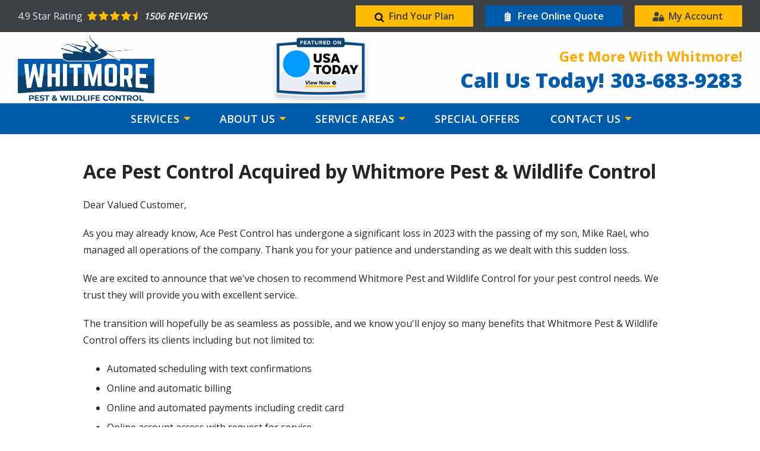

--- FILE ---
content_type: text/html; charset=UTF-8
request_url: https://www.whitmorepestcontrol.com/acquisition
body_size: 12539
content:
<!DOCTYPE html>
<html lang="en" dir="ltr" prefix="og: https://ogp.me/ns#">
	<head>
    <meta name="viewport" content="width=device-width, initial-scale=1">
		<meta charset="utf-8" />
<style data-provider="color_variables" id="color-variables-style-tag">
body {
  --color-primary: #005BAB;
  --color-primary-light: #007ECC;
  --color-primary-dark: #00426B;
  --color-secondary: #FFBC00;
  --color-secondary-light: #FFD400;
  --color-secondary-dark: #FFAA00;
  --color-tertiary: #BE0A2F;
  --color-light: #E1EDF9;
  --color-dark: #3D4042;
}
</style>
<script src="//444919.tctm.co/t.js" async></script>
<meta name="description" content="Whether you&#039;ve got insects, rodents, or wildlife - we can help! You can have peace of mind that Whitmore Pest &amp; Wildlife Control can be relied upon in your home to provide quality solutions to all your pest &amp; wildlife needs." />
<link rel="canonical" href="https://www.whitmorepestcontrol.com/acquisition" />
<meta name="robots" content="noindex, nofollow" />
<style>
        .system-status-general-info__item-icon::before,
        .toolbar .toolbar-bar .toolbar-icon.toolbar-icon-sprowt-settings-admin-config-sprowt::before {
          -webkit-mask-image: url("data:image/svg+xml,%3C%3Fxml%20version%3D%221.0%22%20encoding%3D%22utf-8%22%3F%3E%0A%3C%21--%20Generator%3A%20Adobe%20Illustrator%2025.2.1%2C%20SVG%20Export%20Plug-In%20.%20SVG%20Version%3A%206.00%20Build%200%29%20%20--%3E%0A%3Csvg%20version%3D%221.1%22%20id%3D%22Layer_1%22%20xmlns%3D%22http%3A%2F%2Fwww.w3.org%2F2000%2Fsvg%22%20xmlns%3Axlink%3D%22http%3A%2F%2Fwww.w3.org%2F1999%2Fxlink%22%20x%3D%220px%22%20y%3D%220px%22%0A%09%20viewBox%3D%220%200%2024%2024%22%20style%3D%22enable-background%3Anew%200%200%2024%2024%3B%22%20xml%3Aspace%3D%22preserve%22%3E%0A%3Cpath%20d%3D%22M22.5%2C2.9l-0.1-0.3l-0.3-0.1c-2.1-1.2-4.4-1.8-6.7-1.8c-3.6%2C0-7%2C1.5-9.5%2C4.1c-2.5%2C2.6-3.7%2C6.1-3.5%2C9.8L2.6%2C17l1.1-2.2%0A%09c1.6-3.1%2C4-5.6%2C6.9-7.3c-4.4%2C3.7-7.1%2C9.2-7%2C15.2l0%2C0.7l3.8-0.3l-0.1-0.7c-0.2-1.3-0.2-2.5-0.1-3.8c0.9%2C0.2%2C1.7%2C0.3%2C2.6%2C0.3%0A%09c3.9%2C0%2C7.6-1.8%2C10.1-4.8C22.4%2C10.9%2C23.3%2C7%2C22.5%2C2.9z%20M6.8%2C16.9l-0.7-0.2c1.8-5.3%2C6-9.6%2C11.6-11.3l-0.4-1.8c-5.2%2C0.6-9.8%2C3.2-13%2C7.2%0A%09c0.5-1.8%2C1.4-3.5%2C2.7-4.9c2.2-2.3%2C5.2-3.6%2C8.3-3.6c1.9%2C0%2C3.8%2C0.5%2C5.5%2C1.4c0.6%2C3.5-0.2%2C6.8-2.4%2C9.4c-2.2%2C2.7-5.4%2C4.2-8.9%2C4.2%0A%09C8.8%2C17.3%2C7.8%2C17.1%2C6.8%2C16.9z%22%2F%3E%0A%3C%2Fsvg%3E%0A");
          mask-image: url("data:image/svg+xml,%3C%3Fxml%20version%3D%221.0%22%20encoding%3D%22utf-8%22%3F%3E%0A%3C%21--%20Generator%3A%20Adobe%20Illustrator%2025.2.1%2C%20SVG%20Export%20Plug-In%20.%20SVG%20Version%3A%206.00%20Build%200%29%20%20--%3E%0A%3Csvg%20version%3D%221.1%22%20id%3D%22Layer_1%22%20xmlns%3D%22http%3A%2F%2Fwww.w3.org%2F2000%2Fsvg%22%20xmlns%3Axlink%3D%22http%3A%2F%2Fwww.w3.org%2F1999%2Fxlink%22%20x%3D%220px%22%20y%3D%220px%22%0A%09%20viewBox%3D%220%200%2024%2024%22%20style%3D%22enable-background%3Anew%200%200%2024%2024%3B%22%20xml%3Aspace%3D%22preserve%22%3E%0A%3Cpath%20d%3D%22M22.5%2C2.9l-0.1-0.3l-0.3-0.1c-2.1-1.2-4.4-1.8-6.7-1.8c-3.6%2C0-7%2C1.5-9.5%2C4.1c-2.5%2C2.6-3.7%2C6.1-3.5%2C9.8L2.6%2C17l1.1-2.2%0A%09c1.6-3.1%2C4-5.6%2C6.9-7.3c-4.4%2C3.7-7.1%2C9.2-7%2C15.2l0%2C0.7l3.8-0.3l-0.1-0.7c-0.2-1.3-0.2-2.5-0.1-3.8c0.9%2C0.2%2C1.7%2C0.3%2C2.6%2C0.3%0A%09c3.9%2C0%2C7.6-1.8%2C10.1-4.8C22.4%2C10.9%2C23.3%2C7%2C22.5%2C2.9z%20M6.8%2C16.9l-0.7-0.2c1.8-5.3%2C6-9.6%2C11.6-11.3l-0.4-1.8c-5.2%2C0.6-9.8%2C3.2-13%2C7.2%0A%09c0.5-1.8%2C1.4-3.5%2C2.7-4.9c2.2-2.3%2C5.2-3.6%2C8.3-3.6c1.9%2C0%2C3.8%2C0.5%2C5.5%2C1.4c0.6%2C3.5-0.2%2C6.8-2.4%2C9.4c-2.2%2C2.7-5.4%2C4.2-8.9%2C4.2%0A%09C8.8%2C17.3%2C7.8%2C17.1%2C6.8%2C16.9z%22%2F%3E%0A%3C%2Fsvg%3E%0A");
        }
    </style>
<meta name="Generator" content="Drupal 10 (https://www.drupal.org)" />
<meta name="MobileOptimized" content="width" />
<meta name="HandheldFriendly" content="true" />
<meta name="viewport" content="width=device-width, initial-scale=1.0" />

<!-- START script: GTM Header -->
<!-- Google Tag Manager -->
<script>(function(w,d,s,l,i){w[l]=w[l]||[];w[l].push({'gtm.start':
new Date().getTime(),event:'gtm.js'});var f=d.getElementsByTagName(s)[0],
j=d.createElement(s),dl=l!='dataLayer'?'&l='+l:'';j.async=true;j.src=
'https://www.googletagmanager.com/gtm.js?id='+i+dl;f.parentNode.insertBefore(j,f);
})(window,document,'script','dataLayer','GTM-KXDTKMZ');</script>
<!-- End Google Tag Manager -->
<!-- END script: GTM Header -->

<!-- START script: Google Search Console -->
<meta name="google-site-verification" content="nPIg4E0wggKzC2X-gWmtp6BSvjss45QiUKKH5KMVD6o" />
<!-- END script: Google Search Console -->
<link rel="apple-touch-icon" href="/public_files/whitmorepestcontrol-live/apple-touch-icon-precomposed-180x180_0.png" />
<link rel="preload" as="font" href="/themes/sprowt3/fonts/icomoon/fonts/icomoon.ttf?qu873q" type="font/ttf" crossorigin="anonymous" />
<link rel="preload" as="font" href="/themes/sprowt3/fonts/icomoon/fonts/icomoon.woff?qu873q" type="font/woff" crossorigin="anonymous" />
<link rel="preload" as="font" href="/libraries/slick/slick/fonts/slick.ttf" type="font/ttf" crossorigin="anonymous" />
<link rel="preload" as="font" href="/libraries/slick/slick/fonts/slick.woff" type="font/woff" crossorigin="anonymous" />
<link rel="icon" href="/public_files/whitmorepestcontrol-live/favicon_0.jpg" type="image/jpeg" />
<script src="/public_files/whitmorepestcontrol-live/google_tag/gtm/google_tag.script.js?t906ho" defer></script>

		<title>About Our Company | Our History</title>
		<link rel="stylesheet" media="all" href="/public_files/whitmorepestcontrol-live/css/css_1EpXTFL26HDUR36vHcA9ndZ31p6zDhPYSqCO149wubA.css?delta=0&amp;language=en&amp;theme=whitmorepestcontrol&amp;include=[base64]" />
<link rel="stylesheet" media="all" href="/public_files/whitmorepestcontrol-live/css/css_u9ivSl8loGY2NYD2giQBLW15gSS8Ug9yZQfUxzeZbI4.css?delta=1&amp;language=en&amp;theme=whitmorepestcontrol&amp;include=[base64]" />

      <script>/**/</script> 		
      <style>
        body {
          opacity: 0;
        }
      </style>
	</head>


	<body class="page-node-572 page-node-type-page subsite-_main page-type-about path-node">
				<a class="visually-hidden focusable skip-link" href="#main-content">
			Skip to main content
		</a>

		<noscript><iframe src="https://www.googletagmanager.com/ns.html?id=GTM-KXDTKMZ" height="0" width="0" style="display:none;visibility:hidden"></iframe></noscript>
<!-- START script: GTM Body -->
<!-- Google Tag Manager (noscript) -->
<noscript><iframe src="https://www.googletagmanager.com/ns.html?id=GTM-KXDTKMZ"
height="0" width="0" style="display:none;visibility:hidden"></iframe></noscript>
<!-- End Google Tag Manager (noscript) -->
<!-- END script: GTM Body -->

		  <div class="dialog-off-canvas-main-canvas" data-off-canvas-main-canvas>
    
<div class="layout-container">

      <div class="admin_links">
      

    </div>
  
  
      
  <div class="region region-header-mobile-menu">
    <div class="region-blocks-wrap">

      <div class="mobile-header-menu">
        <div class="mobile-menu-wrap">
          <a class="mobile-menu-close">Close</a>
          
<div id="block-whitmorepestcontrol-ctmheaderblocknew" class="block--type-ctm-header-block phone-number-count-1 block block-block-content block-ctm-header-block-new block-whitmorepestcontrol-ctmheaderblocknew block-block-contentad5568f9-8cfa-4dfb-9439-73dfb361aeac">
  
  

      <div class="ctm-number-wrap">
      
                        <div class="field field--name-field-subheading-tag field--type-html-tag-text-field-type field--label-hidden field__item">Get More With Whitmore!</div>
            
      <div class="field field--name-field-ctm-target-numbers field--type-entity-reference-revisions field--label-hidden field__items">
              <div class="field__item">  <a class="ctm-target-number-link " href="tel:303-683-9283">
    <div class="paragraph paragraph--type--ctm-target-number paragraph--id--6 paragraph--view-mode--default">
              
            <div class="field field--name-field-heading field--type-string field--label-hidden field__item">Call Us Today!</div>
      
            <div class="field field--name-field-phone-number field--type-telephone">303-683-9283</div>
    </div>
  </a>
</div>
          </div>
  
    </div>
  </div>
<nav id="block-whitmorepestcontrol-mainnavigation-3" class="menu-style-blocky block block-menu navigation menu--main">
            
  

        
              <ul class="menu-style-blocky menu">
                                  <li class="menu-item menu-item--expanded dropdown-menu services">
                                    <a  href="/services" title="Services">
              <span>Services</span>
            </a>
                                          <ul class="menu">
                                    <li class="menu-item menu-item--expanded dropdown-menu pest-control">
                                    <a  href="/pest-control" title="Pest Control">
              <span>Pest Control</span>
            </a>
                                          <ul class="menu">
                                    <li class="menu-item bed-bug-control">
                                    <a  href="/bed-bug-control" title="Bed Bug Control">
              <span>Bed Bug Control</span>
            </a>
                      </li>
                            <li class="menu-item mouse-control">
                                    <a  href="/mouse-control" title="Mouse Control">
              <span>Mouse Control</span>
            </a>
                      </li>
                            <li class="menu-item wasp-control">
                                    <a  href="/wasp-control" title="Wasp Control">
              <span>Wasp Control</span>
            </a>
                      </li>
              </ul>
      
                      </li>
                            <li class="menu-item menu-item--expanded dropdown-menu wildlife-removal">
                                    <a  href="/wildlife-removal" title="Wildlife Removal">
              <span>Wildlife Removal</span>
            </a>
                                          <ul class="menu">
                                    <li class="menu-item bat-removal">
                                    <a  href="/bat-removal" title="Bat Removal">
              <span>Bat Removal</span>
            </a>
                      </li>
                            <li class="menu-item bird-removal">
                                    <a  href="/bird-removal" title="Bird Removal">
              <span>Bird Removal</span>
            </a>
                      </li>
                            <li class="menu-item rabbit-control">
                                    <a  href="/rabbit-control" title="Rabbit Control">
              <span>Rabbit Control</span>
            </a>
                      </li>
                            <li class="menu-item raccoon-removal">
                                    <a  href="/raccoon-removal" title="Raccoon Removal">
              <span>Raccoon Removal</span>
            </a>
                      </li>
                            <li class="menu-item skunk-removal">
                                    <a  href="/skunk-removal" title="Skunk Removal">
              <span>Skunk Removal</span>
            </a>
                      </li>
                            <li class="menu-item snake-control">
                                    <a  href="/snake-control" title="Snake Control">
              <span>Snake Control</span>
            </a>
                      </li>
                            <li class="menu-item squirrel-removal">
                                    <a  href="/squirrel-removal" title="Squirrel Removal">
              <span>Squirrel Removal</span>
            </a>
                      </li>
              </ul>
      
                      </li>
                            <li class="menu-item menu-item--expanded dropdown-menu animal-damage-repair">
                                    <a  href="/animal-damage-repair" title="Animal Damage Repair">
              <span>Animal Damage Repair</span>
            </a>
                                          <ul class="menu">
                                    <li class="menu-item cleaning--disinfecting-services">
                                    <a  href="/cleaning-disinfecting-services" title="Cleaning & Disinfecting Services">
              <span>Cleaning & Disinfecting Services</span>
            </a>
                      </li>
              </ul>
      
                      </li>
              </ul>
      
                      </li>
                            <li class="menu-item menu-item--expanded dropdown-menu about-us">
                                    <a  href="/about" title="About Us">
              <span>About Us</span>
            </a>
                                          <ul class="menu">
                                    <li class="menu-item blog">
                                    <a  href="/blog" title="Blog">
              <span>Blog</span>
            </a>
                      </li>
                            <li class="menu-item find-your-plan">
                                    <a  href="/find-your-plan" title="Find Your Plan">
              <span>Find Your Plan</span>
            </a>
                      </li>
              </ul>
      
                      </li>
                            <li class="menu-item menu-item--expanded dropdown-menu service-areas">
                                    <a  href="/co" title="Service Areas">
              <span>Service Areas</span>
            </a>
                                          <ul class="menu">
                                    <li class="menu-item menu-item--expanded dropdown-menu pest-control">
                                    <a  href="" title="Pest Control">
              <span>Pest Control</span>
            </a>
                                          <ul class="menu">
                                    <li class="menu-item arvada">
                                    <a  href="/co/pest-control-arvada" title="Arvada">
              <span>Arvada</span>
            </a>
                      </li>
                            <li class="menu-item aurora">
                                    <a  href="/co/pest-control-aurora" title="Aurora">
              <span>Aurora</span>
            </a>
                      </li>
                            <li class="menu-item castle-pines">
                                    <a  href="/co/pest-control-castle-pines" title="Castle Pines">
              <span>Castle Pines</span>
            </a>
                      </li>
                            <li class="menu-item broomfield">
                                    <a  href="/co/pest-control-broomfield" title="Broomfield">
              <span>Broomfield</span>
            </a>
                      </li>
                            <li class="menu-item larkspur">
                                    <a  href="/co/pest-control-larkspur" title="Larkspur">
              <span>Larkspur</span>
            </a>
                      </li>
                            <li class="menu-item centennial">
                                    <a  href="/co/pest-control-centennial" title="Centennial">
              <span>Centennial</span>
            </a>
                      </li>
                            <li class="menu-item cherry-hills-village">
                                    <a  href="/co/pest-control-cherry-hills-village" title="Cherry Hills Village">
              <span>Cherry Hills Village</span>
            </a>
                      </li>
                            <li class="menu-item edgewater">
                                    <a  href="/co/pest-control-edgewater" title="Edgewater">
              <span>Edgewater</span>
            </a>
                      </li>
                            <li class="menu-item englewood">
                                    <a  href="/co/pest-control-englewood" title="Englewood">
              <span>Englewood</span>
            </a>
                      </li>
                            <li class="menu-item franktown">
                                    <a  href="/co/pest-control-franktown" title="Franktown">
              <span>Franktown</span>
            </a>
                      </li>
                            <li class="menu-item glendale">
                                    <a  href="/co/pest-control-glendale" title="Glendale">
              <span>Glendale</span>
            </a>
                      </li>
                            <li class="menu-item golden">
                                    <a  href="/co/pest-control-golden" title="Golden">
              <span>Golden</span>
            </a>
                      </li>
                            <li class="menu-item greenwood-village">
                                    <a  href="/co/pest-control-greenwood-village" title="Greenwood Village">
              <span>Greenwood Village</span>
            </a>
                      </li>
                            <li class="menu-item highlands-ranch">
                                    <a  href="/co/pest-control-highlands-ranch" title="Highlands Ranch">
              <span>Highlands Ranch</span>
            </a>
                      </li>
                            <li class="menu-item lakewood">
                                    <a  href="/co/pest-control-lakewood" title="Lakewood">
              <span>Lakewood</span>
            </a>
                      </li>
                            <li class="menu-item littleton">
                                    <a  href="/co/pest-control-littleton" title="Littleton">
              <span>Littleton</span>
            </a>
                      </li>
                            <li class="menu-item lone-tree">
                                    <a  href="/co/pest-control-lone-tree" title="Lone Tree">
              <span>Lone Tree</span>
            </a>
                      </li>
                            <li class="menu-item parker">
                                    <a  href="/co/pest-control-parker" title="Parker">
              <span>Parker</span>
            </a>
                      </li>
                            <li class="menu-item sedalia">
                                    <a  href="/co/pest-control-sedalia" title="Sedalia">
              <span>Sedalia</span>
            </a>
                      </li>
                            <li class="menu-item thornton">
                                    <a  href="/co/pest-control-thornton" title="Thornton">
              <span>Thornton</span>
            </a>
                      </li>
                            <li class="menu-item westminster">
                                    <a  href="/co/pest-control-westminster" title="Westminster">
              <span>Westminster</span>
            </a>
                      </li>
                            <li class="menu-item wheat-ridge">
                                    <a  href="/co/pest-control-wheat-ridge" title="Wheat Ridge">
              <span>Wheat Ridge</span>
            </a>
                      </li>
                            <li class="menu-item castle-rock">
                                    <a  href="/co/pest-control-castle-rock" title="Castle Rock">
              <span>Castle Rock</span>
            </a>
                      </li>
              </ul>
      
                      </li>
                            <li class="menu-item menu-item--expanded dropdown-menu wildlife-removal">
                                    <a  href="" title="Wildlife Removal">
              <span>Wildlife Removal</span>
            </a>
                                          <ul class="menu">
                                    <li class="menu-item aurora">
                                    <a  href="/co/wildlife-removal-aurora" title="Aurora">
              <span>Aurora</span>
            </a>
                      </li>
                            <li class="menu-item broomfield">
                                    <a  href="/co/wildlife-removal-broomfield" title="Broomfield">
              <span>Broomfield</span>
            </a>
                      </li>
                            <li class="menu-item arvada">
                                    <a  href="/co/wildlife-removal-arvada" title="Arvada">
              <span>Arvada</span>
            </a>
                      </li>
                            <li class="menu-item castle-pines">
                                    <a  href="/co/wildlife-removal-castle-pines" title="Castle Pines">
              <span>Castle Pines</span>
            </a>
                      </li>
                            <li class="menu-item centennial">
                                    <a  href="/co/wildlife-removal-centennial" title="Centennial">
              <span>Centennial</span>
            </a>
                      </li>
                            <li class="menu-item castle-rock">
                                    <a  href="/co/wildlife-removal-castle-rock" title="Castle Rock">
              <span>Castle Rock</span>
            </a>
                      </li>
                            <li class="menu-item cherry-hills-village">
                                    <a  href="/co/wildlife-removal-cherry-hills-village" title="Cherry Hills Village">
              <span>Cherry Hills Village</span>
            </a>
                      </li>
                            <li class="menu-item edgewater">
                                    <a  href="/co/wildlife-removal-edgewater" title="Edgewater">
              <span>Edgewater</span>
            </a>
                      </li>
                            <li class="menu-item englewood">
                                    <a  href="/co/wildlife-removal-englewood" title="Englewood">
              <span>Englewood</span>
            </a>
                      </li>
                            <li class="menu-item franktown">
                                    <a  href="/co/wildlife-removal-franktown" title="Franktown">
              <span>Franktown</span>
            </a>
                      </li>
                            <li class="menu-item glendale">
                                    <a  href="/co/wildlife-removal-glendale" title="Glendale">
              <span>Glendale</span>
            </a>
                      </li>
                            <li class="menu-item golden">
                                    <a  href="/co/wildlife-removal-golden" title="Golden">
              <span>Golden</span>
            </a>
                      </li>
                            <li class="menu-item greenwood-village">
                                    <a  href="/co/wildlife-removal-greenwood-village" title="Greenwood Village">
              <span>Greenwood Village</span>
            </a>
                      </li>
                            <li class="menu-item highlands-ranch">
                                    <a  href="/co/wildlife-removal-highlands-ranch" title="Highlands Ranch">
              <span>Highlands Ranch</span>
            </a>
                      </li>
                            <li class="menu-item lakewood">
                                    <a  href="/co/wildlife-removal-lakewood" title="Lakewood">
              <span>Lakewood</span>
            </a>
                      </li>
                            <li class="menu-item larkspur">
                                    <a  href="/co/wildlife-removal-larkspur" title="Larkspur">
              <span>Larkspur</span>
            </a>
                      </li>
                            <li class="menu-item littleton">
                                    <a  href="/co/wildlife-removal-littleton" title="Littleton">
              <span>Littleton</span>
            </a>
                      </li>
                            <li class="menu-item lone-tree">
                                    <a  href="/co/wildlife-removal-lone-tree" title="Lone Tree">
              <span>Lone Tree</span>
            </a>
                      </li>
                            <li class="menu-item parker">
                                    <a  href="/co/wildlife-removal-parker" title="Parker">
              <span>Parker</span>
            </a>
                      </li>
                            <li class="menu-item sedalia">
                                    <a  href="/co/wildlife-removal-sedalia" title="Sedalia">
              <span>Sedalia</span>
            </a>
                      </li>
                            <li class="menu-item wheat-ridge">
                                    <a  href="/co/wildlife-removal-wheat-ridge" title="Wheat Ridge">
              <span>Wheat Ridge</span>
            </a>
                      </li>
                            <li class="menu-item westminster">
                                    <a  href="/co/wildlife-removal-westminster" title="Westminster">
              <span>Westminster</span>
            </a>
                      </li>
              </ul>
      
                      </li>
              </ul>
      
                      </li>
                            <li class="menu-item special-offers">
                                    <a  href="/special-offers" title="Special Offers">
              <span>Special Offers</span>
            </a>
                      </li>
                            <li class="menu-item menu-item--expanded dropdown-menu contact-us">
                                    <a  href="/contact" title="Contact Us">
              <span>Contact Us</span>
            </a>
                                          <ul class="menu">
                                    <li class="menu-item get-a-free-online-quote">
                                    <a  href="/free-quote" title="Get A Free Online Quote">
              <span>Get A Free Online Quote</span>
            </a>
                      </li>
                            <li class="menu-item leave-a-review">
                                    <a  href="/leave-review" title="Leave A Review">
              <span>Leave A Review</span>
            </a>
                      </li>
                            <li class="menu-item submit-your-resume">
                                    <a  href="/apply" title="Submit Your Resume">
              <span>Submit Your Resume</span>
            </a>
                      </li>
              </ul>
      
                      </li>
              </ul>
      


  </nav>
<nav id="block-whitmorepestcontrol-utilitymenu-2" class="block block-menu navigation menu--utility-menu">
            
  

        
              <ul class="menu">
                                  <li class="menu-item find-your-plan">
                                    <a  href="/find-your-plan" title="Find Your Plan">
              <span>Find Your Plan</span>
                          </a>
                      </li>
                            <li class="menu-item free-online-quote">
                                    <a  href="/free-quote" title="Free Online Quote">
              <span>Free Online Quote</span>
                          </a>
                      </li>
                            <li class="menu-item my-account">
                                    <a  target="_blank" href="https://portal.gorilladesk.com/whitmorepestcontrol" title="My Account">
              <span>My Account</span>
                          </a>
                      </li>
              </ul>
      


  </nav>

        </div>

        <div class="overlay"></div>
      </div>

    </div>
  </div>


  
        

<div class="block block-aggregate-reviews-block block-">
  
  
      
			<script type='application/ld+json'>
		{ "@context": "http://schema.org","@type": "Product","name": "Whitmore Pest &amp; Wildlife Control, Inc","aggregateRating":  {  "@type": "AggregateRating",  "ratingValue": "4.9", "ratingCount": "1506" }}
		</script>
	
          <span class="google-rating-link"><a class="button">View Google Ratings</a></span>
      </div>

  
    <div class="views-element-container"><div class="view view-schema view-id-schema view-display-id-block_localbusiness_cb view-count-0 js-view-dom-id-bac507e64bb413f5c271863f0a7f75aaeffd57f2a5c8fdc5ae48bf501c034e68">
  
    
      
      <div class="view-empty">
      <div class="view view-schema view-id-schema view-display-id-block_localbusiness_lp view-count-0 js-view-dom-id-bc2b4e58f13d870f88ce1601f567cb49b398bc849a73cfed926eb1341bb14ef9">
  
    
      
      <div class="view-empty">
      <div class="view view-schema view-id-schema view-display-id-block_localbusiness_main view-count-1 js-view-dom-id-2b0825b6ea66f119dc6244000da3406fc20a4e8c1c64930471064bf94c410669">
  
    
      
      <div class="view-content">
          <div class="views-row"><script type="application/ld+json" class="ctm-no-swap">
{
  "@context": "https://schema.org",
  "@type": "LocalBusiness",
  "name": "Whitmore Pest &amp; Wildlife Control, Inc",
  "address": {
    "@type": "PostalAddress",
    "addressLocality": "Denver",
    "addressRegion": "Colorado",
    "streetAddress": "350 S Garfield St"
  },
      "priceRange": "$$",
    "openingHours": "
            M-F: 8:00 AM-5:00 PM
SAT &amp; SUN: Closed 
      ",
  "telephone": "303-683-9283"}
</script>
</div>

    </div>
  
          </div>

    </div>
  
          </div>

    </div>
  
          </div>
</div>


  <header class="page-header" role="banner">
    
    
    
    
    
  <div class="region region-header-layout">
    <div class="region-blocks-wrap">
      
<div id="block-whitmorepestcontrol-header-layout" class="block--type-header block block-block-content block-header-layout block-whitmorepestcontrol-header-layout block-block-contentdba3ea50-fa80-461d-adfb-7e0e6aa9fb3d">
  
  
        <div id="header-1" class="bg-dark layout layout--onecol">
    <div class="layout-container-wrap">
      <div  class="layout__region layout__region--content">
        

<div class="block block-aggregate-reviews-block">
  
  
      
	<div class="star-ratings-wrap">
		<div class="rating-inner-wrap">
		    <span class="rating-heading">4.9 <span class="postlabel">Star Rating</span></span>
		    <div class="stars">
	            	                <a class="external-url" aria-label="Star rating external link" href="https://maps.google.com/maps?cid=14882448701193588698" target="_blank"></a>
	            		        		            <i class="star icon-star"></i>
		        		            <i class="star icon-star"></i>
		        		            <i class="star icon-star"></i>
		        		            <i class="star icon-star"></i>
		        		            <i class="star icon-star-half"></i>
		        		    </div>
		    <div class="field--name-field-label">1506 Reviews</div>
		</div>
	</div>

          <span class="google-rating-link"><a class="button">View Google Ratings</a></span>
      </div>
<nav class="block block-menu navigation menu--mobile-utility-menu">
      
  

        
              <ul class="menu">
                                  <li class="menu-item special-offers">
                                    <a  href="/special-offers" title="Special Offers">
              <span>Special Offers</span>
                          </a>
                      </li>
                            <li class="menu-item my-account">
                                    <a  target="_blank" href="https://portal.gorilladesk.com/whitmorepestcontrol" title="My Account">
              <span>My Account</span>
                          </a>
                      </li>
              </ul>
      


  </nav>
<nav class="block block-menu navigation menu--utility-menu">
      
  

        
              <ul class="menu">
                                  <li class="menu-item find-your-plan">
                                    <a  href="/find-your-plan" title="Find Your Plan">
              <span>Find Your Plan</span>
                          </a>
                      </li>
                            <li class="menu-item free-online-quote">
                                    <a  href="/free-quote" title="Free Online Quote">
              <span>Free Online Quote</span>
                          </a>
                      </li>
                            <li class="menu-item my-account">
                                    <a  target="_blank" href="https://portal.gorilladesk.com/whitmorepestcontrol" title="My Account">
              <span>My Account</span>
                          </a>
                      </li>
              </ul>
      


  </nav>

      </div>
    </div>
  </div>
  <div id="header-3" class="bg-white layout layout--onecol">
    <div class="layout-container-wrap">
      <div  class="layout__region layout__region--content">
        
<div class="block block-system block-site-branding block-system-branding-block">
  
  
              <a href="/" rel="home" class="site-logo">
        <img  width="230px" src="/public_files/whitmorepestcontrol-live/header-logo-whitmore-pest-wildlife-control.webp" alt="Whitmore Pest &amp; Wildlife Control, Inc" />
      </a>
          </div>

<div id="usa-today-header" class="block block-layout-builder block-usa-todat-brand usa-today-header block-inline-blockbrands">
  
  
      
      <div class="field field--name-field-brands field--type-entity-reference-revisions field--label-hidden field__items">
              <div class="field__item">  <div class="paragraph paragraph--type--brand paragraph--id--43 paragraph--view-mode--default">
          <div class="brand">
                                                  <a href="https://www.usatoday.com/story/special/contributor-content/2024/12/11/winter-pests-in-denver-managing-rodents-spiders-and-wildlife-with-whitmore-pest-and-wildlife-control/76926063007/" target="_blank" rel="nofollow"  class="brand-link">
                  
            <div class="field field--name-field-brand-image field--type-entity-reference field--label-hidden field__item"><div class="media media--type-media-image media--view-mode-brand-450x300-">
  
      
  <div class="field field--name-field-media-image field--type-image field--label-visually_hidden">
    <div class="field__label visually-hidden">Image</div>
                  <div class="field__item">  <img loading="lazy" src="/public_files/whitmorepestcontrol-live/styles/brand_450x250_/public/images/featured-usa-today-badge.webp?itok=I3f7NQ-E" width="447" height="300" alt="usa-today-badge" class="image-style-brand-450x250-" />


</div>
              </div>

  </div>
</div>
      
                  </a>
              </div>
      
      </div>
</div>
          </div>
  
  </div>

<div class="block--type-ctm-header-block phone-number-count-1 block block-block-content block-ctm-header-block-new block-block-contentad5568f9-8cfa-4dfb-9439-73dfb361aeac">
  
  

      <div class="ctm-number-wrap">
      
                        <div class="field field--name-field-subheading-tag field--type-html-tag-text-field-type field--label-hidden field__item">Get More With Whitmore!</div>
            
      <div class="field field--name-field-ctm-target-numbers field--type-entity-reference-revisions field--label-hidden field__items">
              <div class="field__item">  <a class="ctm-target-number-link " href="tel:303-683-9283">
    <div class="paragraph paragraph--type--ctm-target-number paragraph--id--6 paragraph--view-mode--default">
              
            <div class="field field--name-field-heading field--type-string field--label-hidden field__item">Call Us Today!</div>
      
            <div class="field field--name-field-phone-number field--type-telephone">303-683-9283</div>
    </div>
  </a>
</div>
          </div>
  
    </div>
  </div>

      </div>
    </div>
  </div>
  <div id="header-4" class="bg-primary layout layout--onecol">
    <div class="layout-container-wrap">
      <div  class="layout__region layout__region--content">
        <nav class="menu-style-blocky block block-menu navigation menu--main">
      
  

        

<button class="navbar-toggle">
  <div class="icon-bars">
      <span class="icon-bar"></span>
      <span class="icon-bar"></span>
      <span class="icon-bar"></span>
  </div>
</button>

    
          <ul class="menu-style-blocky menu">
    
                <li class="menu-item menu-item--expanded dropdown-menu services">
                        <a  href="/services" title="Services">
          <span>Services</span>
        </a>
                      
          <ul class="menu">
    
                <li class="menu-item menu-item--expanded dropdown-menu pest-control">
                        <a  href="/pest-control" title="Pest Control">
          <span>Pest Control</span>
        </a>
                      
          <ul class="menu">
    
                <li class="menu-item bed-bug-control">
                        <a  href="/bed-bug-control" title="Bed Bug Control">
          <span>Bed Bug Control</span>
        </a>
              </li>
                <li class="menu-item mouse-control">
                        <a  href="/mouse-control" title="Mouse Control">
          <span>Mouse Control</span>
        </a>
              </li>
                <li class="menu-item wasp-control">
                        <a  href="/wasp-control" title="Wasp Control">
          <span>Wasp Control</span>
        </a>
              </li>
    
    </ul>
  
  
              </li>
                <li class="menu-item menu-item--expanded dropdown-menu wildlife-removal">
                        <a  href="/wildlife-removal" title="Wildlife Removal">
          <span>Wildlife Removal</span>
        </a>
                      
          <ul class="menu">
    
                <li class="menu-item bat-removal">
                        <a  href="/bat-removal" title="Bat Removal">
          <span>Bat Removal</span>
        </a>
              </li>
                <li class="menu-item bird-removal">
                        <a  href="/bird-removal" title="Bird Removal">
          <span>Bird Removal</span>
        </a>
              </li>
                <li class="menu-item rabbit-control">
                        <a  href="/rabbit-control" title="Rabbit Control">
          <span>Rabbit Control</span>
        </a>
              </li>
                <li class="menu-item raccoon-removal">
                        <a  href="/raccoon-removal" title="Raccoon Removal">
          <span>Raccoon Removal</span>
        </a>
              </li>
                <li class="menu-item skunk-removal">
                        <a  href="/skunk-removal" title="Skunk Removal">
          <span>Skunk Removal</span>
        </a>
              </li>
                <li class="menu-item snake-control">
                        <a  href="/snake-control" title="Snake Control">
          <span>Snake Control</span>
        </a>
              </li>
                <li class="menu-item squirrel-removal">
                        <a  href="/squirrel-removal" title="Squirrel Removal">
          <span>Squirrel Removal</span>
        </a>
              </li>
    
    </ul>
  
  
              </li>
                <li class="menu-item menu-item--expanded dropdown-menu animal-damage-repair">
                        <a  href="/animal-damage-repair" title="Animal Damage Repair">
          <span>Animal Damage Repair</span>
        </a>
                      
          <ul class="menu">
    
                <li class="menu-item cleaning--disinfecting-services">
                        <a  href="/cleaning-disinfecting-services" title="Cleaning & Disinfecting Services">
          <span>Cleaning & Disinfecting Services</span>
        </a>
              </li>
    
    </ul>
  
  
              </li>
    
    </ul>
  
  
              </li>
                <li class="menu-item menu-item--expanded dropdown-menu about-us">
                        <a  href="/about" title="About Us">
          <span>About Us</span>
        </a>
                      
          <ul class="menu">
    
                <li class="menu-item blog">
                        <a  href="/blog" title="Blog">
          <span>Blog</span>
        </a>
              </li>
                <li class="menu-item find-your-plan">
                        <a  href="/find-your-plan" title="Find Your Plan">
          <span>Find Your Plan</span>
        </a>
              </li>
    
    </ul>
  
  
              </li>
                <li class="menu-item menu-item--expanded dropdown-menu service-areas">
                        <a  href="/co" title="Service Areas">
          <span>Service Areas</span>
        </a>
                      
          <ul class="menu">
    
                <li class="menu-item menu-item--expanded dropdown-menu pest-control">
                        <a  href="" title="Pest Control">
          <span>Pest Control</span>
        </a>
                      
          <ul class="menu">
    
                <li class="menu-item arvada">
                        <a  href="/co/pest-control-arvada" title="Arvada">
          <span>Arvada</span>
        </a>
              </li>
                <li class="menu-item aurora">
                        <a  href="/co/pest-control-aurora" title="Aurora">
          <span>Aurora</span>
        </a>
              </li>
                <li class="menu-item castle-pines">
                        <a  href="/co/pest-control-castle-pines" title="Castle Pines">
          <span>Castle Pines</span>
        </a>
              </li>
                <li class="menu-item broomfield">
                        <a  href="/co/pest-control-broomfield" title="Broomfield">
          <span>Broomfield</span>
        </a>
              </li>
                <li class="menu-item larkspur">
                        <a  href="/co/pest-control-larkspur" title="Larkspur">
          <span>Larkspur</span>
        </a>
              </li>
                <li class="menu-item centennial">
                        <a  href="/co/pest-control-centennial" title="Centennial">
          <span>Centennial</span>
        </a>
              </li>
                <li class="menu-item cherry-hills-village">
                        <a  href="/co/pest-control-cherry-hills-village" title="Cherry Hills Village">
          <span>Cherry Hills Village</span>
        </a>
              </li>
                <li class="menu-item edgewater">
                        <a  href="/co/pest-control-edgewater" title="Edgewater">
          <span>Edgewater</span>
        </a>
              </li>
                <li class="menu-item englewood">
                        <a  href="/co/pest-control-englewood" title="Englewood">
          <span>Englewood</span>
        </a>
              </li>
                <li class="menu-item franktown">
                        <a  href="/co/pest-control-franktown" title="Franktown">
          <span>Franktown</span>
        </a>
              </li>
                <li class="menu-item glendale">
                        <a  href="/co/pest-control-glendale" title="Glendale">
          <span>Glendale</span>
        </a>
              </li>
                <li class="menu-item golden">
                        <a  href="/co/pest-control-golden" title="Golden">
          <span>Golden</span>
        </a>
              </li>
                <li class="menu-item greenwood-village">
                        <a  href="/co/pest-control-greenwood-village" title="Greenwood Village">
          <span>Greenwood Village</span>
        </a>
              </li>
                <li class="menu-item highlands-ranch">
                        <a  href="/co/pest-control-highlands-ranch" title="Highlands Ranch">
          <span>Highlands Ranch</span>
        </a>
              </li>
                <li class="menu-item lakewood">
                        <a  href="/co/pest-control-lakewood" title="Lakewood">
          <span>Lakewood</span>
        </a>
              </li>
                <li class="menu-item littleton">
                        <a  href="/co/pest-control-littleton" title="Littleton">
          <span>Littleton</span>
        </a>
              </li>
                <li class="menu-item lone-tree">
                        <a  href="/co/pest-control-lone-tree" title="Lone Tree">
          <span>Lone Tree</span>
        </a>
              </li>
                <li class="menu-item parker">
                        <a  href="/co/pest-control-parker" title="Parker">
          <span>Parker</span>
        </a>
              </li>
                <li class="menu-item sedalia">
                        <a  href="/co/pest-control-sedalia" title="Sedalia">
          <span>Sedalia</span>
        </a>
              </li>
                <li class="menu-item thornton">
                        <a  href="/co/pest-control-thornton" title="Thornton">
          <span>Thornton</span>
        </a>
              </li>
                <li class="menu-item westminster">
                        <a  href="/co/pest-control-westminster" title="Westminster">
          <span>Westminster</span>
        </a>
              </li>
                <li class="menu-item wheat-ridge">
                        <a  href="/co/pest-control-wheat-ridge" title="Wheat Ridge">
          <span>Wheat Ridge</span>
        </a>
              </li>
                <li class="menu-item castle-rock">
                        <a  href="/co/pest-control-castle-rock" title="Castle Rock">
          <span>Castle Rock</span>
        </a>
              </li>
    
    </ul>
  
  
              </li>
                <li class="menu-item menu-item--expanded dropdown-menu wildlife-removal">
                        <a  href="" title="Wildlife Removal">
          <span>Wildlife Removal</span>
        </a>
                      
          <ul class="menu">
    
                <li class="menu-item aurora">
                        <a  href="/co/wildlife-removal-aurora" title="Aurora">
          <span>Aurora</span>
        </a>
              </li>
                <li class="menu-item broomfield">
                        <a  href="/co/wildlife-removal-broomfield" title="Broomfield">
          <span>Broomfield</span>
        </a>
              </li>
                <li class="menu-item arvada">
                        <a  href="/co/wildlife-removal-arvada" title="Arvada">
          <span>Arvada</span>
        </a>
              </li>
                <li class="menu-item castle-pines">
                        <a  href="/co/wildlife-removal-castle-pines" title="Castle Pines">
          <span>Castle Pines</span>
        </a>
              </li>
                <li class="menu-item centennial">
                        <a  href="/co/wildlife-removal-centennial" title="Centennial">
          <span>Centennial</span>
        </a>
              </li>
                <li class="menu-item castle-rock">
                        <a  href="/co/wildlife-removal-castle-rock" title="Castle Rock">
          <span>Castle Rock</span>
        </a>
              </li>
                <li class="menu-item cherry-hills-village">
                        <a  href="/co/wildlife-removal-cherry-hills-village" title="Cherry Hills Village">
          <span>Cherry Hills Village</span>
        </a>
              </li>
                <li class="menu-item edgewater">
                        <a  href="/co/wildlife-removal-edgewater" title="Edgewater">
          <span>Edgewater</span>
        </a>
              </li>
                <li class="menu-item englewood">
                        <a  href="/co/wildlife-removal-englewood" title="Englewood">
          <span>Englewood</span>
        </a>
              </li>
                <li class="menu-item franktown">
                        <a  href="/co/wildlife-removal-franktown" title="Franktown">
          <span>Franktown</span>
        </a>
              </li>
                <li class="menu-item glendale">
                        <a  href="/co/wildlife-removal-glendale" title="Glendale">
          <span>Glendale</span>
        </a>
              </li>
                <li class="menu-item golden">
                        <a  href="/co/wildlife-removal-golden" title="Golden">
          <span>Golden</span>
        </a>
              </li>
                <li class="menu-item greenwood-village">
                        <a  href="/co/wildlife-removal-greenwood-village" title="Greenwood Village">
          <span>Greenwood Village</span>
        </a>
              </li>
                <li class="menu-item highlands-ranch">
                        <a  href="/co/wildlife-removal-highlands-ranch" title="Highlands Ranch">
          <span>Highlands Ranch</span>
        </a>
              </li>
                <li class="menu-item lakewood">
                        <a  href="/co/wildlife-removal-lakewood" title="Lakewood">
          <span>Lakewood</span>
        </a>
              </li>
                <li class="menu-item larkspur">
                        <a  href="/co/wildlife-removal-larkspur" title="Larkspur">
          <span>Larkspur</span>
        </a>
              </li>
                <li class="menu-item littleton">
                        <a  href="/co/wildlife-removal-littleton" title="Littleton">
          <span>Littleton</span>
        </a>
              </li>
                <li class="menu-item lone-tree">
                        <a  href="/co/wildlife-removal-lone-tree" title="Lone Tree">
          <span>Lone Tree</span>
        </a>
              </li>
                <li class="menu-item parker">
                        <a  href="/co/wildlife-removal-parker" title="Parker">
          <span>Parker</span>
        </a>
              </li>
                <li class="menu-item sedalia">
                        <a  href="/co/wildlife-removal-sedalia" title="Sedalia">
          <span>Sedalia</span>
        </a>
              </li>
                <li class="menu-item wheat-ridge">
                        <a  href="/co/wildlife-removal-wheat-ridge" title="Wheat Ridge">
          <span>Wheat Ridge</span>
        </a>
              </li>
                <li class="menu-item westminster">
                        <a  href="/co/wildlife-removal-westminster" title="Westminster">
          <span>Westminster</span>
        </a>
              </li>
    
    </ul>
  
  
              </li>
    
    </ul>
  
  
              </li>
                <li class="menu-item special-offers">
                        <a  href="/special-offers" title="Special Offers">
          <span>Special Offers</span>
        </a>
              </li>
                <li class="menu-item menu-item--expanded dropdown-menu contact-us">
                        <a  href="/contact" title="Contact Us">
          <span>Contact Us</span>
        </a>
                      
          <ul class="menu">
    
                <li class="menu-item get-a-free-online-quote">
                        <a  href="/free-quote" title="Get A Free Online Quote">
          <span>Get A Free Online Quote</span>
        </a>
              </li>
                <li class="menu-item leave-a-review">
                        <a  href="/leave-review" title="Leave A Review">
          <span>Leave A Review</span>
        </a>
              </li>
                <li class="menu-item submit-your-resume">
                        <a  href="/apply" title="Submit Your Resume">
          <span>Submit Your Resume</span>
        </a>
              </li>
    
    </ul>
  
  
              </li>
    
    </ul>
  
  


  </nav>

      </div>
    </div>
  </div>

  </div>

    </div>
  </div>

  </header>

            <div class="page-highlight">
        <div class="message-modal">
          
  <div class="region region-highlighted">
    <div class="region-blocks-wrap">
      <div data-drupal-messages-fallback class="hidden"></div>

    </div>
  </div>

        </div>
      </div>
      
  

  <main role="main">
    <a id="main-content" tabindex="-1"></a>
    
          <div class="layout-content">
        
  <div class="region region-content">
    <div class="region-blocks-wrap">
      
<div id="block-whitmorepestcontrol-content" class="block block-system block-main-page-content block-whitmorepestcontrol-content block-system-main-block">
  
  
      
<article class="node node--type-page node--view-mode-full">

    
    <div class="node__content">
          <div id="aquisition" class="sm-width layout layout--onecol">
    <div class="layout-container-wrap">
      <div  class="layout__region layout__region--content">
        
<div class="block block-layout-builder block-aquisition block-inline-blockbasic">
  
  
      <div class="basic-wrap">
      
                        <h2 class="field field--name-field-heading field--type-html-tag-text-field-type field--label-hidden field__item">Ace Pest Control Acquired by Whitmore Pest & Wildlife Control</h2>
            
            <div class="clearfix text-formatted field field--name-field-text field--type-text-long field--label-hidden field__item"><p>Dear Valued Customer,&nbsp;</p>
<p>As you may already know, Ace Pest Control has undergone a significant loss in 2023 with the passing of my son, Mike Rael, who managed all operations of the company. Thank you for your patience and understanding as we dealt with this sudden loss.</p>
<p>We are excited to announce that we've chosen to recommend Whitmore Pest and Wildlife Control for your pest control needs. We trust they will provide you with excellent service.&nbsp;</p>
<p>The transition will hopefully be as seamless as possible, and we know you'll enjoy so many benefits that Whitmore Pest &amp; Wildlife Control offers its clients including but not limited to:&nbsp;</p>
<ul>
<li>Automated scheduling with text confirmations&nbsp;</li>
<li>Online and automatic billing&nbsp;</li>
<li>Online and automated payments including credit card</li>
<li>Online account access with request for service</li>
<li>And so much more!</li>
</ul>
<p>We have provided Whitmore information about the services you previously received, as well as your contact information and they will commence your new service with them based on the information we've shared. By accepting your next service with them, you acknowledge that you are establishing a new relationship with Whitmore, who is not responsible for previous services and/or guarantees we've provided. If you would like to make any updates to the services you receive, please reach out Whitmore.</p>
</div>
      
      <div class="field field--name-field-link field--type-link field--label-hidden field__items">
              <div class="field__item"><a href="https://www.whitmorepestcontrol.com/contact">Contact Us</a></div>
          </div>
  
    </div>
  </div>
 

      </div>
    </div>
  </div>
  <div id="about" class="bg-light sm-width layout layout--onecol">
    <div class="layout-container-wrap">
      <div  class="layout__region layout__region--content">
        
<div class="block block-layout-builder block-about-whitmore block-inline-blockbasic">
  
  
      <div class="basic-wrap">
      
                        <h2 class="field field--name-field-heading field--type-html-tag-text-field-type field--label-hidden field__item">Who is Whitmore Pest & Wildlife Control</h2>
            
            <div class="clearfix text-formatted field field--name-field-text field--type-text-long field--label-hidden field__item"><p>Whitmore is a locally; family-owned business that is committed to providing the best customer service and attention to your pest control needs. There is nothing you need to do at this time and your service technicians, Rob and Paulino will also be joining Whitmore ensuring a smooth transition.&nbsp;</p>
</div>
      
      <div class="field field--name-field-link field--type-link field--label-hidden field__items">
              <div class="field__item"><a href="https://www.whitmorepestcontrol.com/about">About Us</a></div>
          </div>
  
    </div>
  </div>
 

      </div>
    </div>
  </div>
  <div id="conclusion" class="sm-width layout layout--onecol">
    <div class="layout-container-wrap">
      <div >
        
      </div>
    </div>
  </div>
  <div id="reviews" class="bg-primary layout layout--onecol">
    <div class="layout-container-wrap">
      <div  class="layout__region layout__region--content">
        

<div class="block block-layout-builder block-reviews block-inline-blocktestimonials display-teaser slick-count-3">
  
  

      <div class="testimonials-wrap">
      
                        <div class="field field--name-field-label-tag field--type-html-tag-text-field-type field--label-hidden field__item">Reviews</div>
            

      <div class="views-element-container"><div class="view view-testimonials view-id-testimonials view-display-id-block_compact view-count-3 js-view-dom-id-b1fd92a37e7970d6fb351b60b1e2a8c2a57c48da5e40e7a3fd60c16e58952abd">
  
    
      
      <div class="view-content">
          <div class="views-row">
<article class="node node-1098 node--type-testimonial node--view-mode-teaser">
  
  

  <div class="node__content">
    <div class="stars"><a class="external-url" href="https://maps.google.com/maps?cid=14882448701193588698" target="_blank" aria-label="Link to reviewed location"></a><span class="star icon-star"></span><span class="star icon-star"></span><span class="star icon-star"></span><span class="star icon-star"></span><span class="star icon-star"></span><span class="star-text"> 5 Star Review</span></div>      
            <div class="__body"><p>Brandon really helped us out and helped us remove a large yellow jacket nest. He did a great job and we really appreciate the timely service.</p>
</div>
      
      <div class="quotee">
        <span class="field field--name-title field--type-string field--label-hidden">Dirk Davidson</span>

            <div class="field field--name-field-location field--type-entity-reference field--label-hidden field__item">Sedalia Office</div>
      
      </div>
  </div>

</article>
</div>
    <div class="views-row">
<article class="node node-114 node--type-testimonial node--view-mode-teaser">
  
  

  <div class="node__content">
    <div class="stars"><a class="external-url" href="https://maps.google.com/maps?cid=14518318889687355070" target="_blank" aria-label="Link to reviewed location"></a><span class="star icon-star"></span><span class="star icon-star"></span><span class="star icon-star"></span><span class="star icon-star"></span><span class="star icon-star"></span><span class="star-text"> 5 Star Review</span></div>      
            <div class="__body"><p>Dave was super friendly and helpful with all my questions.</p>
</div>
      
      <div class="quotee">
        <span class="field field--name-title field--type-string field--label-hidden">Kelly McCurry</span>

            <div class="field field--name-field-location field--type-entity-reference field--label-hidden field__item">Littleton Office</div>
      
      </div>
  </div>

</article>
</div>
    <div class="views-row">
<article class="node node-508 node--type-testimonial node--view-mode-teaser">
  
  

  <div class="node__content">
    <div class="stars"><a class="external-url" href="https://maps.google.com/maps?cid=14518318889687355070" target="_blank" aria-label="Link to reviewed location"></a><span class="star icon-star"></span><span class="star icon-star"></span><span class="star icon-star"></span><span class="star icon-star"></span><span class="star icon-star"></span><span class="star-text"> 5 Star Review</span></div>      
            <div class="__body"><p>Whitmore is fantastic! Ask for Dave Rakestraw, he is knowledgable, professional and gets the job done right.</p>
</div>
      
      <div class="quotee">
        <span class="field field--name-title field--type-string field--label-hidden">David Renner</span>

            <div class="field field--name-field-location field--type-entity-reference field--label-hidden field__item">Littleton Office</div>
      
      </div>
  </div>

</article>
</div>

    </div>
  
          </div>
</div>

    </div>
  </div>


      </div>
    </div>
  </div>

    </div>

</article>

  </div>

    </div>
  </div>

      </div>
    
          <div class="layout-content-bottom">
        
  <div class="region region-content-bottom">
    <div class="region-blocks-wrap">
      
<div id="block-whitmorepestcontrol-accreditations" class="block--type-brands block block-block-content block-affiliations block-whitmorepestcontrol-accreditations block-block-contentd347d783-31c7-46ee-840b-5e54cc30fb34">
  
  
      
      <div class="field field--name-field-brands field--type-entity-reference-revisions field--label-hidden field__items">
              <div class="field__item">  <div class="paragraph paragraph--type--brand paragraph--id--5 paragraph--view-mode--default">
          <div class="brand">
                                                  <a href="https://npmapestworld.org/" target="_blank" rel="nofollow"  class="brand-link">
                  
            <div class="field field--name-field-brand-image field--type-entity-reference field--label-hidden field__item"><div class="media media--type-media-image media--view-mode-brand-450x300-">
  
      
  <div class="field field--name-field-media-image field--type-image field--label-visually_hidden">
    <div class="field__label visually-hidden">Image</div>
                  <div class="field__item">  <img loading="lazy" width="192" height="67" src="/public_files/whitmorepestcontrol-live/images/logo-npma_0.svg" alt="NPMA" />

</div>
              </div>

  </div>
</div>
      
                  </a>
              </div>
      
      </div>
</div>
              <div class="field__item">  <div class="paragraph paragraph--type--brand paragraph--id--12 paragraph--view-mode--default">
          <div class="brand">
                                                  <a href="https://www.expertise.com/" target="_blank" rel="nofollow"  class="brand-link">
                  
            <div class="field field--name-field-brand-image field--type-entity-reference field--label-hidden field__item"><div class="media media--type-media-image media--view-mode-brand-450x300-">
  
      
  <div class="field field--name-field-media-image field--type-image field--label-visually_hidden">
    <div class="field__label visually-hidden">Image</div>
                  <div class="field__item">  <img loading="lazy" src="/public_files/whitmorepestcontrol-live/styles/brand_450x250_/public/images/co_lakewood_pest-control_2021_expertise.com-award_0.webp?itok=SXz8gFH0" width="317" height="300" alt="Expertise.com award 2021 Lakewood CO" class="image-style-brand-450x250-" />


</div>
              </div>

  </div>
</div>
      
                  </a>
              </div>
      
      </div>
</div>
              <div class="field__item">  <div class="paragraph paragraph--type--brand paragraph--id--13 paragraph--view-mode--default">
          <div class="brand">
                                                  <a href="https://www.cpcapestworld.org/" target="_blank" rel="nofollow"  class="brand-link">
                  
            <div class="field field--name-field-brand-image field--type-entity-reference field--label-hidden field__item"><div class="media media--type-media-image media--view-mode-brand-450x300-">
  
      
  <div class="field field--name-field-media-image field--type-image field--label-visually_hidden">
    <div class="field__label visually-hidden">Image</div>
                  <div class="field__item">  <img loading="lazy" src="/public_files/whitmorepestcontrol-live/styles/brand_450x250_/public/images/logo-cpca.webp?itok=TwIDjEyR" width="450" height="239" alt="CPCA" class="image-style-brand-450x250-" />


</div>
              </div>

  </div>
</div>
      
                  </a>
              </div>
      
      </div>
</div>
              <div class="field__item">  <div class="paragraph paragraph--type--brand paragraph--id--29 paragraph--view-mode--default">
          <div class="brand">
                                                  <a href="https://nwcoa.com/" target="_blank" rel="nofollow"  class="brand-link">
                  
            <div class="field field--name-field-brand-image field--type-entity-reference field--label-hidden field__item"><div class="media media--type-media-image media--view-mode-brand-450x300-">
  
      
  <div class="field field--name-field-media-image field--type-image field--label-visually_hidden">
    <div class="field__label visually-hidden">Image</div>
                  <div class="field__item">  <img loading="lazy" src="/public_files/whitmorepestcontrol-live/styles/brand_450x250_/public/images/nwcoa-logo.webp?itok=jF_kGqH3" width="125" height="125" alt="NWCOA" class="image-style-brand-450x250-" />


</div>
              </div>

  </div>
</div>
      
                  </a>
              </div>
      
      </div>
</div>
              <div class="field__item">  <div class="paragraph paragraph--type--brand paragraph--id--40 paragraph--view-mode--default">
          <div class="brand">
                                                  <a href="https://www.usatoday.com/story/special/contributor-content/2024/12/11/winter-pests-in-denver-managing-rodents-spiders-and-wildlife-with-whitmore-pest-and-wildlife-control/76926063007/" target="_blank" rel="nofollow"  class="brand-link">
                  
            <div class="field field--name-field-brand-image field--type-entity-reference field--label-hidden field__item"><div class="media media--type-media-image media--view-mode-brand-450x300-">
  
      
  <div class="field field--name-field-media-image field--type-image field--label-visually_hidden">
    <div class="field__label visually-hidden">Image</div>
                  <div class="field__item">  <img loading="lazy" src="/public_files/whitmorepestcontrol-live/styles/brand_450x250_/public/images/usa_today_logo.webp?itok=lcrsWL18" width="425" height="267" alt="usa_today_logo" class="image-style-brand-450x250-" />


</div>
              </div>

  </div>
</div>
      
                  </a>
              </div>
      
      </div>
</div>
          </div>
  
  </div>

    </div>
  </div>

      </div>
      </main>

  <footer class="page-footer" role="contentinfo">
    
    
    
  <div class="region region-footer-layout">
    <div class="region-blocks-wrap">
      
<div id="block-whitmorepestcontrol-footerlayoutb" class="block--type-footer block block-block-content block-footer-layout-b block-whitmorepestcontrol-footerlayoutb block-block-contentd00bbcdc-8c92-4ba8-853d-247abf53da9d">
  
  
        <div class="layout layout--twocol-section layout--twocol-section--25-75 bg-dark" id="footer-top-b">
    <div class="layout-container-wrap">

              <div  class="layout__region layout__region--first">
          
  <div class="block block-layout-builder block-footer-logo block-inline-blockfooter-logo">
    
    

          <a href="/" rel="home" class="site-logo">
        <img  src="/public_files/whitmorepestcontrol-live/reverse-logo-whitmore-pest-wildlife-control.webp" alt="Whitmore Pest &amp; Wildlife Control, Inc">
      </a>
      </div>

        </div>
      
              <div  class="layout__region layout__region--second">
          <nav class="menu-style-blocky block block-menu navigation menu--main">
      
  

        
              <ul class="menu-style-blocky menu">
                                  <li class="menu-item menu-item--collapsed services">
                                    <a  href="/services" title="Services">
              <span>Services</span>
            </a>
                      </li>
                            <li class="menu-item menu-item--collapsed about-us">
                                    <a  href="/about" title="About Us">
              <span>About Us</span>
            </a>
                      </li>
                            <li class="menu-item menu-item--collapsed service-areas">
                                    <a  href="/co" title="Service Areas">
              <span>Service Areas</span>
            </a>
                      </li>
                            <li class="menu-item special-offers">
                                    <a  href="/special-offers" title="Special Offers">
              <span>Special Offers</span>
            </a>
                      </li>
                            <li class="menu-item menu-item--collapsed contact-us">
                                    <a  href="/contact" title="Contact Us">
              <span>Contact Us</span>
            </a>
                      </li>
              </ul>
      


  </nav>

<div class="block--type-city-page-main-branch block block-block-content block-footer-address block-block-contentfc2db14f-63c7-42df-aea8-0118e3623429">
  
  

      <div class="city-branch-information-wrap">
      
                  <div class="views-element-container"></div>

      
    </div>
  </div>

<div class="block--type-social-media block block-block-content block-social-media-footer-links block-block-content7e5f53fa-561e-4ef8-9ba7-778f95cb1cce social-icon-style-">
  
  
      
      <div class="field field--name-field-social-media field--type-entity-reference-revisions field--label-hidden field__items">
              <div class="field__item">  <div class="paragraph paragraph--type--social-media paragraph--view-mode--default">
          <a href="https://www.facebook.com/WhitmorePestControl/" aria-label="facebook" target="_blank" class="social-icon">
        <span class="icon-facebook"></span>
      </a>
      </div>
</div>
              <div class="field__item">  <div class="paragraph paragraph--type--social-media paragraph--view-mode--default">
          <a href="https://www.linkedin.com/company/whitmore-pest-and-wildlife-control-inc/about/" aria-label="linkedin" target="_blank" class="social-icon">
        <span class="icon-linkedin"></span>
      </a>
      </div>
</div>
              <div class="field__item">  <div class="paragraph paragraph--type--social-media paragraph--view-mode--default">
          <a href="https://www.google.com/localservices/prolist?g2lbs=ADZRdkvh7H_QP_LcsVO0fh0ZC-gOZjj1-ivoA52oX7u1G4JPU9NoEQByIeh_RuZawxf1L2ywwy5fWM67f9dcAeCiBP_X9KBN1w%3D%3D&amp;hl=en-US&amp;gl=us&amp;cs=1&amp;ssta=1&amp;q=whitmore%20pest%20and%20wildlife%20control%20inc&amp;oq=whitmore%20pest%20and%20wildlife%20control%20inc&amp;slp=[base64]&amp;src=2&amp;spp=[base64]%3D&amp;lrlstt=1685545147824&amp;ved=2ahUKEwiGu_f46J__AhWmmmoFHWYBACsQvS56BAgfEAE&amp;scp=[base64]" aria-label="google" target="_blank" class="social-icon">
        <span class="icon-google"></span>
      </a>
      </div>
</div>
              <div class="field__item">  <div class="paragraph paragraph--type--social-media paragraph--view-mode--default">
          <a href="https://www.yelp.com/biz/whitmore-pest-and-wildlife-control-castle-rock" aria-label="yelp" target="_blank" class="social-icon">
        <span class="icon-yelp"></span>
      </a>
      </div>
</div>
          </div>
  
  </div>

        </div>
            
    </div>
  </div>
  <div id="footer-bottom-b" class="bg-black layout layout--onecol">
    <div class="layout-container-wrap">
      <div  class="layout__region layout__region--content">
        
<div class="block--type-copyright block block-block-content block-copyright block-block-content98191c51-8535-47e2-afd0-865671757635">
  
  
      <div class="copyright">© 2026 Whitmore Pest &amp; Wildlife Control, Inc. All rights reserved.</div>
  </div>
<nav class="block block-menu navigation menu--footer">
      
  

        
              <ul class="menu">
                                  <li class="menu-item privacy-policy">
                                    <a  href="/privacy-policy" title="Privacy Policy">
              <span>Privacy Policy</span>
                          </a>
                      </li>
              </ul>
      


  </nav>
<nav class="block block-menu navigation menu--mobile-footer-utility-menu">
      
  

        
              <ul class="menu">
                                  <li class="menu-item call-us">
                                    <a  href="tel:303-683-9283" title="Call Us">
              <span>Call Us</span>
                          </a>
                      </li>
                            <li class="menu-item free-quote">
                                    <a  href="/free-quote" title="Free Quote">
              <span>Free Quote</span>
                          </a>
                      </li>
              </ul>
      


  </nav>

      </div>
    </div>
  </div>

  </div>

    </div>
  </div>

  </footer>

</div>

  </div>

		
<!-- START script: Scheduling -->
<script type="text/javascript">
 var _gorilla = _gorilla || {};
 _gorilla.account_id = '98369ba9dbd0650a4dc9944814ef2da8';
 _gorilla.loaded = false;
 var _gorillaInitPortal = function () {
 _gorilla.loaded = true;
 var a = document.createElement('script');
 a.type = 'text/javascript';
 a.async = !0;
 a.defer = !0;
 a.src = 'https://app.gorilladesk.com/js/portal/portal.js';
 var b = document.getElementsByTagName('script')[0];
 b.parentNode.insertBefore(a, b);
 };
 window.addEventListener
 ? window.addEventListener('load', _gorillaInitPortal, !1) : window.attachEvent
 ? window.attachEvent('onload', _gorillaInitPortal) : (window.onload = _gorillaInitPortal);
</script>
<!-- END script: Scheduling -->

		<script type="application/json" data-drupal-selector="drupal-settings-json">{"path":{"baseUrl":"\/","pathPrefix":"","currentPath":"node\/572","currentPathIsAdmin":false,"isFront":false,"currentLanguage":"en"},"pluralDelimiter":"\u0003","suppressDeprecationErrors":true,"user":{"uid":0,"permissionsHash":"de0a65416646c3bd2b7a9c9dcef8ccfb55ca7ebe905e13933aced244fa00577e"}}</script>
<script src="https://ajax.googleapis.com/ajax/libs/jquery/3.6.0/jquery.min.js"></script>
<script src="/public_files/whitmorepestcontrol-live/js/js_tX1EpiQTcAcKU9ljtEqaP9OdUH7tDBXCRAkeOSYUsLs.js?scope=footer&amp;delta=1&amp;language=en&amp;theme=whitmorepestcontrol&amp;include=eJxdyzEOgCAMBdALQRg8kJFSkfihhNYQbu_m4PqSlwkl7WdhpEACMJnTPmTaFjIkHvBKo3TTjyu3x6stsI8QupebV7EqgzurkTQbgl9-ASa5KI0"></script>

        <button id="backtotop" type="button"></button>
	</body>
</html>


--- FILE ---
content_type: image/svg+xml
request_url: https://www.whitmorepestcontrol.com/public_files/whitmorepestcontrol-live/images/logo-npma_0.svg
body_size: 3405
content:
<svg id="Layer_1" data-name="Layer 1" xmlns="http://www.w3.org/2000/svg" viewBox="0 0 217.3116 66.8842" width="192.635" height="67.231"><defs><style>.cls-1{fill:#003d79;}.cls-2{fill:#008752;}</style></defs><path class="cls-1" d="M21.1216,51.0277l-.5652-.2422C19.7175,50.4271,0,43.1194,0,28.1279V9.2729l.254-.3682C.5021,8.5424,6.5436,0,21.1216,0c14.58,0,20.6174,8.5424,20.8675,8.9047l.254.3722v18.851c0,14.9915-19.7155,22.2992-20.5544,22.6576ZM2.8868,10.2083v17.92c0,11.7995,15.0958,18.2663,18.2348,19.7412,3.1388-1.4769,18.2327-7.96,18.2327-19.7412v-17.92c-1.2032-1.4867-6.66-7.3195-18.2327-7.3195-11.5651,0-17.0217,5.8249-18.2348,7.32"/><path class="cls-2" d="M10.6218,33.7545V20.0509l10.5-7.5085,10.5,7.5085V34.3532c1.2012.2461,1.7467.5238,2.9321.8467V18.2255L21.1216,8.7694l-13.43,9.4561V34.1838c1.1913-.1575,1.7388-.2973,2.93-.4293"/><rect class="cls-2" x="7.6923" y="33.6212" width="26.8618" height="2.4123"/><path class="cls-1" d="M24.1112,21.5847A2.9942,2.9942,0,1,1,21.116,18.59a2.9953,2.9953,0,0,1,2.9952,2.9951"/><path class="cls-1" d="M27.2446,31.7463a6.1484,6.1484,0,0,0-12.2563,0Z"/><polygon class="cls-2" points="0.384 55.464 2.072 55.464 5.896 62.441 5.922 62.441 5.922 55.464 7.162 55.464 7.162 64.128 5.573 64.128 1.65 57.004 1.625 57.004 1.625 64.128 0.384 64.128 0.384 55.464"/><path class="cls-2" d="M9.0478,58.2446a4.03,4.03,0,0,1,2.0854-.5967c1.8136,0,2.5462.894,2.5462,2.619v2.621a9.8941,9.8941,0,0,0,.0492,1.2406H12.6357v-.8192H12.61a2.347,2.347,0,0,1-1.9613.9689c-1.3647,0-2.32-.5967-2.32-1.9751,0-1.5892,1.7368-2.0854,2.942-2.0854.4588,0,.7817,0,1.2406.0256,0-1.0929-.3978-1.6521-1.5636-1.6521a2.9718,2.9718,0,0,0-1.8372.6459Zm3.4639,2.8671c-.2482,0-.4963-.0256-.7444-.0256-.6341,0-2.1976.1-2.1976,1.217a1.1159,1.1159,0,0,0,1.18,1.0318,1.599,1.599,0,0,0,1.7625-1.6639Z"/><path class="cls-2" d="M18.7678,58.7408H17.092v3.4638a1.0048,1.0048,0,0,0,.9806,1.13,1.4315,1.4315,0,0,0,.7936-.2244v.9924a3.6279,3.6279,0,0,1-.9924.1753c-1.2032,0-1.9495-.5711-1.9495-1.8373v-3.7H14.4966v-.9432h1.4277V56.3325L17.092,55.96v1.8373h1.6758Z"/><path class="cls-2" d="M21.6223,56.3831H20.3069V55.0677h1.3154ZM20.3818,57.797H21.55v6.3309H20.3818Z"/><path class="cls-2" d="M25.7439,57.6491A3.1227,3.1227,0,0,1,28.96,60.9632a3.2229,3.2229,0,1,1-6.4432,0,3.1256,3.1256,0,0,1,3.2276-3.3141m0,5.6851a2.1221,2.1221,0,0,0,1.9731-2.371,2.1612,2.1612,0,0,0-1.9731-2.3709,2.1623,2.1623,0,0,0-1.987,2.3709,2.1237,2.1237,0,0,0,1.987,2.371"/><path class="cls-2" d="M29.7778,57.7974h1.13v1.0062h.0236a2.2767,2.2767,0,0,1,2.0735-1.1559c1.6384,0,2.3709,1.0181,2.3709,2.7195v3.7611H34.21V60.8516c0-1.4769-.323-2.1976-1.341-2.2606-1.3292,0-1.9239,1.0692-1.9239,2.6072v2.93H29.7778Z"/><path class="cls-2" d="M37.4111,58.2446a4.03,4.03,0,0,1,2.0854-.5967c1.8136,0,2.5461.894,2.5461,2.619v2.621a9.8852,9.8852,0,0,0,.0493,1.2406H40.999v-.8192h-.0256a2.347,2.347,0,0,1-1.9614.9689c-1.3646,0-2.32-.5967-2.32-1.9751,0-1.5892,1.7369-2.0854,2.942-2.0854.4589,0,.7818,0,1.2406.0256,0-1.0929-.3978-1.6521-1.5635-1.6521a2.9723,2.9723,0,0,0-1.8373.6459Zm3.4638,2.8671c-.2481,0-.4962-.0256-.7443-.0256-.6341,0-2.1977.1-2.1977,1.217a1.1159,1.1159,0,0,0,1.18,1.0318,1.599,1.599,0,0,0,1.7624-1.6639Z"/><rect class="cls-2" x="43.6675" y="54.8176" width="1.1677" height="9.3103"/><path class="cls-2" d="M50.7065,55.4647h2.27c1.7762,0,3.2531.62,3.2531,2.5934,0,1.9239-1.5025,2.6072-3.066,2.6072h-1.217v3.4638H50.7065Zm1.2406,4.1077h1.2288a1.5592,1.5592,0,0,0,1.7388-1.5261c0-1.0929-1.1422-1.4907-1.9121-1.4907H51.9471Z"/><path class="cls-2" d="M61.9283,63.8676a4.85,4.85,0,0,1-1.9987.41c-2.2469,0-3.2787-1.3646-3.2787-3.4264a2.94,2.94,0,0,1,2.9676-3.2019c2.111,0,2.7923,1.54,2.7923,3.5741H57.8935a2.0717,2.0717,0,0,0,2.0853,2.111,3.7378,3.7378,0,0,0,1.95-.6341Zm-.7581-3.513a1.5974,1.5974,0,0,0-1.5773-1.7625,1.7511,1.7511,0,0,0-1.6994,1.7625Z"/><path class="cls-2" d="M63.5037,62.8871a3.1188,3.1188,0,0,0,1.4533.4471c.5336,0,1.1913-.2245,1.1913-.9059,0-1.1539-2.743-1.0555-2.743-2.8317,0-1.3154.9806-1.9475,2.233-1.9475a4.8291,4.8291,0,0,1,1.4533.2481l-.1,1.0181a3.3989,3.3989,0,0,0-1.2288-.323c-.5947,0-1.1166.2482-1.1166.77,0,1.29,2.7431.9176,2.7431,2.942A1.99,1.99,0,0,1,65.18,64.2774a3.6622,3.6622,0,0,1-1.7388-.3466Z"/><path class="cls-2" d="M72.5031,58.7408H70.8273v3.4638a1.0048,1.0048,0,0,0,.9807,1.13,1.4318,1.4318,0,0,0,.7936-.2244v.9924a3.628,3.628,0,0,1-.9925.1753c-1.2032,0-1.95-.5711-1.95-1.8373v-3.7H68.2319v-.9432H69.66V56.3325l1.1677-.3722v1.8373h1.6758Z"/><polygon class="cls-2" points="78.039 55.464 80.087 55.464 82.807 62.663 85.475 55.464 87.523 55.464 87.523 64.128 86.282 64.128 86.282 56.63 86.257 56.63 83.389 64.128 82.172 64.128 79.305 56.63 79.28 56.63 79.28 64.128 78.039 64.128 78.039 55.464"/><path class="cls-2" d="M89.4335,58.2446a4.03,4.03,0,0,1,2.0853-.5967c1.8136,0,2.5462.894,2.5462,2.619v2.621a9.8941,9.8941,0,0,0,.0492,1.2406H93.0213v-.8192h-.0256a2.3467,2.3467,0,0,1-1.9613.9689c-1.3647,0-2.32-.5967-2.32-1.9751,0-1.5892,1.7368-2.0854,2.942-2.0854.4588,0,.7817,0,1.2406.0256,0-1.0929-.3978-1.6521-1.5636-1.6521a2.9718,2.9718,0,0,0-1.8372.6459Zm3.4638,2.8671c-.2482,0-.4963-.0256-.7444-.0256-.6341,0-2.1976.1-2.1976,1.217a1.1159,1.1159,0,0,0,1.18,1.0318,1.599,1.599,0,0,0,1.7625-1.6639Z"/><path class="cls-2" d="M95.5413,57.7974h1.13v1.0062h.0236a2.2768,2.2768,0,0,1,2.0736-1.1559c1.6384,0,2.3709,1.0181,2.3709,2.7195v3.7611H99.9739V60.8516c0-1.4769-.3249-2.1976-1.341-2.2606-1.3292,0-1.9258,1.0692-1.9258,2.6072v2.93H95.5413Z"/><path class="cls-2" d="M103.1747,58.2446a4.03,4.03,0,0,1,2.0853-.5967c1.8137,0,2.5462.894,2.5462,2.619v2.621a9.8852,9.8852,0,0,0,.0493,1.2406h-1.093v-.8192h-.0256a2.35,2.35,0,0,1-1.9613.9689c-1.3646,0-2.32-.5967-2.32-1.9751,0-1.5892,1.7369-2.0854,2.942-2.0854.4588,0,.7818,0,1.2406.0256,0-1.0929-.3978-1.6521-1.5636-1.6521a2.9718,2.9718,0,0,0-1.8372.6459Zm3.4638,2.8671c-.2481,0-.4963-.0256-.7444-.0256-.6341,0-2.1976.1-2.1976,1.217a1.1159,1.1159,0,0,0,1.18,1.0318,1.599,1.599,0,0,0,1.7624-1.6639Z"/><path class="cls-2" d="M114.8817,63.8556c0,1.9239-.9945,3.0286-3.2649,3.0286a6.38,6.38,0,0,1-2.2725-.4352l.1241-1.0791a4.8232,4.8232,0,0,0,2.2842.5711,1.9142,1.9142,0,0,0,1.9614-2.172v-.62h-.0256a2.6417,2.6417,0,0,1-2.1228.9806c-1.8117,0-2.7057-1.4769-2.7057-3.1172,0-1.6266.92-3.3634,2.83-3.3634a2.0815,2.0815,0,0,1,2.0873,1.0929h.0237v-.9432h1.0811Zm-1.1677-2.8179c0-1.3154-.6086-2.4458-1.8491-2.4458-1.18,0-1.7644,1.2781-1.7644,2.3591,0,1.1914.6715,2.2331,1.7644,2.2331a1.9726,1.9726,0,0,0,1.8491-2.1464"/><path class="cls-2" d="M121.2245,63.8676a4.8506,4.8506,0,0,1-1.9987.41c-2.2469,0-3.2788-1.3646-3.2788-3.4264a2.9405,2.9405,0,0,1,2.9676-3.2019c2.111,0,2.7923,1.54,2.7923,3.5741H117.19a2.0717,2.0717,0,0,0,2.0854,2.111,3.7384,3.7384,0,0,0,1.95-.6341Zm-.7581-3.513a1.5974,1.5974,0,0,0-1.5774-1.7625,1.7525,1.7525,0,0,0-1.6994,1.7625Z"/><path class="cls-2" d="M123.011,57.7974h1.0928v.9176h.0237a2.1414,2.1414,0,0,1,2.0125-1.0673,1.8752,1.8752,0,0,1,1.8,1.2308,2.2545,2.2545,0,0,1,1.9613-1.2308c1.6128,0,2.1977,1.0437,2.1977,2.4221v4.0585H130.931V60.3554c0-.7838-.1871-1.7644-1.13-1.7644-1.1914,0-1.662,1.1677-1.662,2.3472v3.19H126.971V60.3554c0-.7838-.1871-1.7644-1.13-1.7644-1.1914,0-1.662,1.1677-1.662,2.3472v3.19H123.011Z"/><path class="cls-2" d="M138.4169,63.8676a4.85,4.85,0,0,1-1.9987.41c-2.2469,0-3.2787-1.3646-3.2787-3.4264a2.94,2.94,0,0,1,2.9675-3.2019c2.1111,0,2.7924,1.54,2.7924,3.5741h-4.5173a2.0717,2.0717,0,0,0,2.0853,2.111,3.7511,3.7511,0,0,0,1.95-.6341Zm-.7581-3.513a1.5974,1.5974,0,0,0-1.5774-1.7625,1.751,1.751,0,0,0-1.6993,1.7625Z"/><path class="cls-2" d="M140.2154,57.7974h1.13v1.0062h.0237a2.2766,2.2766,0,0,1,2.0735-1.1559c1.6384,0,2.371,1.0181,2.371,2.7195v3.7611H144.648V60.8516c0-1.4769-.323-2.1976-1.341-2.2606-1.3292,0-1.9239,1.0692-1.9239,2.6072v2.93h-1.1677Z"/><path class="cls-2" d="M150.9156,58.7408H149.24v3.4638a1.0048,1.0048,0,0,0,.9806,1.13,1.4315,1.4315,0,0,0,.7936-.2244v.9924a3.6279,3.6279,0,0,1-.9924.1753c-1.2032,0-1.95-.5711-1.95-1.8373v-3.7h-1.4258v-.9432h1.4258V56.3325L149.24,55.96v1.8373h1.6758Z"/><path class="cls-2" d="M159.4926,55.4647h1.3036l3.6627,8.6644H163.106l-.8822-2.1858h-4.2455l-.8822,2.1858h-1.3036Zm.6085,1.1657-1.725,4.2948h3.45Z"/><path class="cls-2" d="M165.1278,62.8871a3.1188,3.1188,0,0,0,1.4532.4471c.5337,0,1.1914-.2245,1.1914-.9059,0-1.1539-2.7451-1.0555-2.7451-2.8317,0-1.3154.9827-1.9475,2.2351-1.9475a4.83,4.83,0,0,1,1.4533.2481l-.1005,1.0181a3.3979,3.3979,0,0,0-1.2288-.323c-.5947,0-1.1165.2482-1.1165.77,0,1.29,2.7431.9176,2.7431,2.942a1.99,1.99,0,0,1-2.2094,1.9731,3.6668,3.6668,0,0,1-1.7388-.3466Z"/><path class="cls-2" d="M169.9565,62.8871a3.1188,3.1188,0,0,0,1.4532.4471c.5337,0,1.1914-.2245,1.1914-.9059,0-1.1539-2.7431-1.0555-2.7431-2.8317,0-1.3154.9807-1.9475,2.2331-1.9475a4.83,4.83,0,0,1,1.4533.2481l-.1,1.0181a3.3984,3.3984,0,0,0-1.2288-.323c-.5947,0-1.1165.2482-1.1165.77,0,1.29,2.7431.9176,2.7431,2.942a1.99,1.99,0,0,1-2.2094,1.9731,3.6668,3.6668,0,0,1-1.7388-.3466Z"/><path class="cls-2" d="M177.8142,57.6491a3.1227,3.1227,0,0,1,3.2156,3.3141,3.2229,3.2229,0,1,1-6.4432,0,3.1245,3.1245,0,0,1,3.2276-3.3141m0,5.6851a2.1221,2.1221,0,0,0,1.9731-2.371,2.0123,2.0123,0,1,0-3.96,0,2.1237,2.1237,0,0,0,1.987,2.371"/><path class="cls-2" d="M186.3662,58.8649a3.4056,3.4056,0,0,0-1.2662-.2737,2.1685,2.1685,0,0,0-2.0362,2.3709,2.144,2.144,0,0,0,2.111,2.3728,2.4539,2.4539,0,0,0,1.2543-.36l.0867,1.0417a3.5479,3.5479,0,0,1-1.4651.2619,3.2027,3.2027,0,0,1-3.2275-3.3161,3.1245,3.1245,0,0,1,3.2275-3.3142,4.4067,4.4067,0,0,1,1.4159.2481Z"/><path class="cls-2" d="M189.2459,56.3831h-1.3154V55.0677h1.3154Zm-1.2406,1.4139h1.1677v6.3309h-1.1677Z"/><path class="cls-2" d="M191.1074,58.2446a4.0192,4.0192,0,0,1,2.0854-.5967c1.8136,0,2.5461.894,2.5461,2.619v2.621a9.8852,9.8852,0,0,0,.0493,1.2406h-1.0929v-.8192H194.67a2.35,2.35,0,0,1-1.9614.9689c-1.3646,0-2.32-.5967-2.32-1.9751,0-1.5892,1.7369-2.0854,2.942-2.0854.4589,0,.7818,0,1.2406.0256,0-1.0929-.3978-1.6521-1.5635-1.6521a2.9721,2.9721,0,0,0-1.8373.6459Zm3.4638,2.8671c-.2481,0-.4962-.0256-.7444-.0256-.634,0-2.1976.1-2.1976,1.217a1.1159,1.1159,0,0,0,1.18,1.0318,1.599,1.599,0,0,0,1.7624-1.6639Z"/><path class="cls-2" d="M200.7034,58.7408h-1.6758v3.4638a1.0048,1.0048,0,0,0,.9807,1.13,1.4315,1.4315,0,0,0,.7936-.2244v.9924a3.628,3.628,0,0,1-.9925.1753c-1.2051,0-1.95-.5711-1.95-1.8373v-3.7h-1.4276v-.9432H197.86V56.3325l1.1677-.3722v1.8373h1.6758Z"/><path class="cls-2" d="M203.31,56.3831h-1.3154V55.0677H203.31Zm-1.2406,1.4139h1.1677v6.3309h-1.1677Z"/><path class="cls-2" d="M207.4312,57.6491a3.1228,3.1228,0,0,1,3.2157,3.3141,3.2229,3.2229,0,1,1-6.4432,0,3.1244,3.1244,0,0,1,3.2275-3.3141m0,5.6851a2.1221,2.1221,0,0,0,1.9731-2.371,2.0122,2.0122,0,1,0-3.96,0,2.1236,2.1236,0,0,0,1.9869,2.371"/><path class="cls-2" d="M211.7132,57.7974h1.13v1.0062h.0236a2.2767,2.2767,0,0,1,2.0736-1.1559c1.6383,0,2.3709,1.0181,2.3709,2.7195v3.7611h-1.1658V60.8516c0-1.4769-.3249-2.1976-1.341-2.2606-1.3292,0-1.9239,1.0692-1.9239,2.6072v2.93h-1.1677Z"/><polygon class="cls-1" points="83.705 8.295 83.705 45.633 75.244 45.633 58.775 25.335 58.718 25.335 58.718 45.633 48.654 45.633 48.654 8.295 57.06 8.295 73.584 28.651 73.643 28.651 73.643 8.295 83.705 8.295"/><path class="cls-1" d="M89.7684,45.6337V8.2958h20.8124c5.3168,0,9.1489,1.4868,11.7206,4.2889a11.4127,11.4127,0,0,1-.5711,16.1809c-2.46,2.3433-5.9469,3.7158-11.15,3.7158H99.7739V45.6337ZM99.7739,16.4148v7.9477h11.378a4.08,4.08,0,0,0,2.9734-1.03,4.2542,4.2542,0,0,0,1.2583-2.9144,4.2,4.2,0,0,0-1.2012-2.9164,4.13,4.13,0,0,0-3.0305-1.087Z"/><polygon class="cls-1" points="160.613 45.633 160.613 27.678 160.328 27.678 151.807 41.573 148.263 41.573 139.742 27.678 139.456 27.678 139.456 45.633 129.679 45.633 129.679 8.296 138.828 8.296 150.263 27.164 150.377 27.164 161.757 8.296 170.676 8.296 170.676 45.633 160.613 45.633"/><path class="cls-1" d="M172.5658,45.6341l17.325-37.3379h8.29L215.506,45.6341H204.5849l-2.4-5.7186H185.4877l-2.3453,5.7186ZM188.69,32.1392h10.293l-4.9762-11.951h-.3427Z"/></svg>